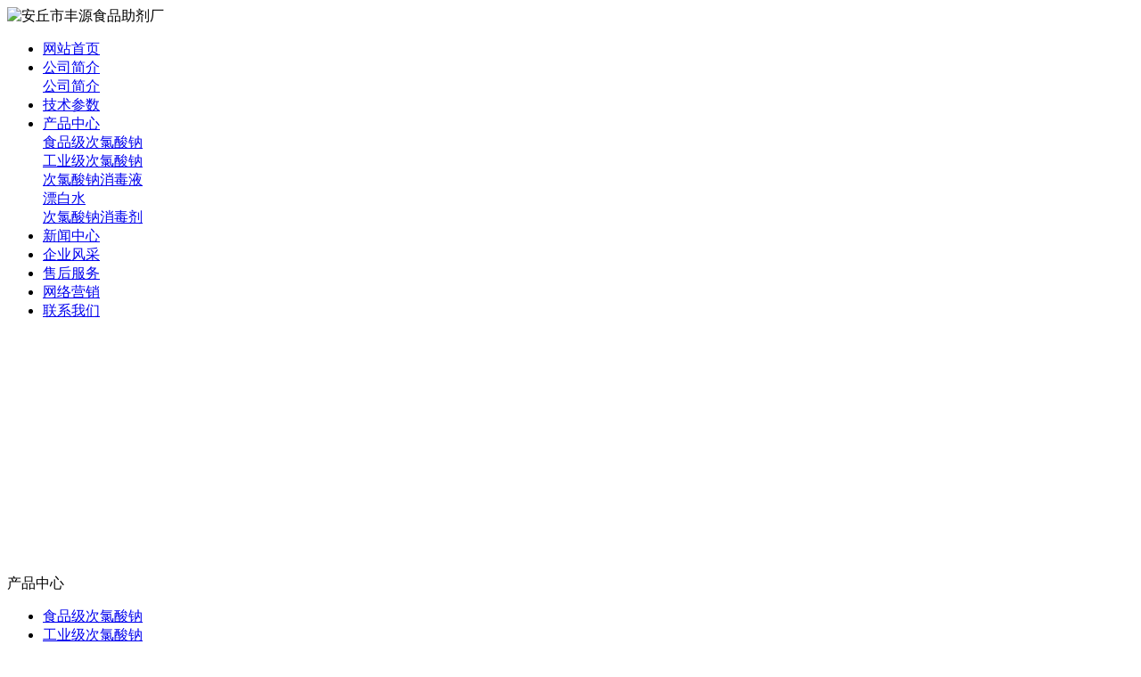

--- FILE ---
content_type: text/html; charset=utf-8
request_url: http://www.bas8.com/cs-spjgxiaodushui-9.html
body_size: 27372
content:
<!DOCTYPE html PUBLIC "-//W3C//DTD XHTML 1.0 Transitional//EN" "http://www.w3.org/TR/xhtml1/DTD/xhtml1-transitional.dtd">
<html xmlns="http://www.w3.org/1999/xhtml">
<head>
<meta http-equiv="Content-Type" content="text/html; charset=utf-8" />
<meta name="360-site-verification" content="749ff7d438f3e006dd66aa10bcc31338" />
<TITLE>安丘市丰源食品助剂厂 - 次氯酸钠消毒剂,次氯酸钠,次氯酸钠消毒液</TITLE>
<meta name="keywords" content="食品级次氯酸钠">
<meta name="description" content="我公司生产的食品级次氯酸钠，设备先进技术领先，具有其它类产品无可代替的优越性，公司近几年来，企业累计投资2亿多元，建造标准食品级次氯酸钠厂房购置一流设备，食品级次氯酸钠遍及全国各地，积极开拓国内外市场。本公司愿与各界朋友携手合作互惠互利共创未来。" />
<link href="tpl/www/images/css.css" type="text/css" rel="stylesheet" />
<script type="text/javascript">
try {
var urlhash = window.location.hash;
if (!urlhash.match("fromapp"))
{
if ((navigator.userAgent.match(/(iPhone|iPod|Android|ios|iPad)/i)))
{
window.location="cs-shoujizhan.html";
}
}
}
catch(err)
{
}
</script>
<script type="text/javascript">
var base_file = "http://www.bas8.com/index.php";
var base_url = "http://www.bas8.com/index.php?c=list&amp;";
var base_ctrl = "c";
var base_func = "f";
var base_dir = "d";
var phpok_data = "";
var iframe_id = "";
</script>
<script type="text/javascript" src="js/jquery.js"></script>
<script type="text/javascript" src="js/global.js"></script>
<script type="text/javascript" src="js/www.js"></script>
<script src="js/menu.js" type="text/javascript"></script>

</head>
<body>


<div class="top">
<Div class="top_x">

   <Div class="top_a">
      <Div class="top_a_a"><img  src="upfiles/201312/11/eecb3642ce6b46a4.png" alt="安丘市丰源食品助剂厂" border="0"></Div>
      <Div class="top_a_b"></Div>
      <Div class="clear"></Div>
   </Div><div class="news" style="display:none;"> 
           
                    <Div class="news_b">
            <ul>
                            <li>·<a href="c10558.html" title="旬邑县游泳池水杀菌消毒">旬邑县游泳池水杀菌消毒</a></li>
                            <li>·<a href="c10557.html" title="南靖县工业水杀菌剂">南靖县工业水杀菌剂</a></li>
                            <li>·<a href="c10556.html" title="方正县饮用水处理">方正县饮用水处理</a></li>
                            <li>·<a href="c10555.html" title="顺德区医院消毒液">顺德区医院消毒液</a></li>
                            <li>·<a href="c10554.html" title="禹州市漂白水">禹州市漂白水</a></li>
                            <li>·<a href="c10553.html" title="库尔勒市食品级次氯酸钠">库尔勒市食品级次氯酸钠</a></li>
                            <li>·<a href="c10552.html" title="永济市消毒杀菌剂">永济市消毒杀菌剂</a></li>
                            <li>·<a href="c10551.html" title="新蔡县次氯酸钠溶液">新蔡县次氯酸钠溶液</a></li>
                            <li>·<a href="c10550.html" title="吴忠市孵化场洗蛋液">吴忠市孵化场洗蛋液</a></li>
                            <li>·<a href="c10549.html" title="乌拉特后旗污水处理消毒">乌拉特后旗污水处理消毒</a></li>
                            <li>·<a href="c10548.html" title="剑阁县餐具除茶锈">剑阁县餐具除茶锈</a></li>
                            <li>·<a href="c10547.html" title="丹徒县造纸漂白">丹徒县造纸漂白</a></li>
                            <li>·<a href="c10546.html" title="田东县次氯酸钠">田东县次氯酸钠</a></li>
                            <li>·<a href="c10545.html" title="万山特区消毒产品">万山特区消毒产品</a></li>
                            <li>·<a href="c10544.html" title="宁乡县工业水灭藻">宁乡县工业水灭藻</a></li>
                            <li>·<a href="c10543.html" title="延平区漂白液">延平区漂白液</a></li>
                            <li>·<a href="c10542.html" title="石城县污水处理消毒">石城县污水处理消毒</a></li>
                            <li>·<a href="c10541.html" title="琅琊区次氯酸钠溶液">琅琊区次氯酸钠溶液</a></li>
                            <li>·<a href="c10540.html" title="嘉禾县污水处理次氯酸钠">嘉禾县污水处理次氯酸钠</a></li>
                            <li>·<a href="c10539.html" title="阿瓦提县漂白液">阿瓦提县漂白液</a></li>
                            <li>·<a href="c10538.html" title="新和县84消毒液母液">新和县84消毒液母液</a></li>
                            <li>·<a href="c10537.html" title="丰南市食品加工消毒水">丰南市食品加工消毒水</a></li>
                            <li>·<a href="c10536.html" title="墨脱县84消毒液母液">墨脱县84消毒液母液</a></li>
                            <li>·<a href="c10535.html" title="吉县次氯酸钠价格">吉县次氯酸钠价格</a></li>
                            <li>·<a href="c10534.html" title="金华市饮水级次氯酸钠">金华市饮水级次氯酸钠</a></li>
                            <li>·<a href="c10533.html" title="三穗县漂白液">三穗县漂白液</a></li>
                            <li>·<a href="c10532.html" title="尉氏县工业水灭藻">尉氏县工业水灭藻</a></li>
                            <li>·<a href="c10531.html" title="友谊县果蔬消毒级次氯酸钠">友谊县果蔬消毒级次氯酸钠</a></li>
                            <li>·<a href="c10530.html" title="锦州市造纸漂白">锦州市造纸漂白</a></li>
                            <li>·<a href="c10529.html" title="宾县食品加工消毒水">宾县食品加工消毒水</a></li>
                            <li>·<a href="c10528.html" title="南乐县酒店清洁用品">南乐县酒店清洁用品</a></li>
                            <li>·<a href="c10527.html" title="大城县酒店清洁用品">大城县酒店清洁用品</a></li>
                            <li>·<a href="c10526.html" title="淄博市造纸漂白">淄博市造纸漂白</a></li>
                            <li>·<a href="c10525.html" title="杨浦区次氯酸钠消毒液">杨浦区次氯酸钠消毒液</a></li>
                            <li>·<a href="c10524.html" title="甘南县工器具消毒液">甘南县工器具消毒液</a></li>
                            <li>·<a href="c10523.html" title="磐石市饮用水处理">磐石市饮用水处理</a></li>
                            <li>·<a href="c10522.html" title="小金县饮用水消毒">小金县饮用水消毒</a></li>
                            <li>·<a href="c10521.html" title="修水县饮水级次氯酸钠">修水县饮水级次氯酸钠</a></li>
                            <li>·<a href="c10520.html" title="常熟市次氯酸钠饮用水消毒液">常熟市次氯酸钠饮用水消毒液</a></li>
                            <li>·<a href="c10519.html" title="吴川市餐具除茶锈">吴川市餐具除茶锈</a></li>
                            <li>·<a href="c10518.html" title="旬阳县饮用水消毒液">旬阳县饮用水消毒液</a></li>
                            <li>·<a href="c10517.html" title="乌审旗次氯酸钠消毒液">乌审旗次氯酸钠消毒液</a></li>
                            <li>·<a href="c10516.html" title="南城县游泳池水杀菌消毒">南城县游泳池水杀菌消毒</a></li>
                            <li>·<a href="c10515.html" title="天门市次氯酸钠消毒剂">天门市次氯酸钠消毒剂</a></li>
                            <li>·<a href="c10514.html" title="清浦区洗涤漂白">清浦区洗涤漂白</a></li>
                            <li>·<a href="c10513.html" title="苏仙区造纸漂白">苏仙区造纸漂白</a></li>
                            <li>·<a href="c10512.html" title="冠县食品加工消毒水">冠县食品加工消毒水</a></li>
                            <li>·<a href="c10511.html" title="九台市造纸漂白">九台市造纸漂白</a></li>
                            <li>·<a href="c10510.html" title="源城区工业水灭藻">源城区工业水灭藻</a></li>
                            <li>·<a href="c10509.html" title="奎文区次氯酸钠饮用水消毒液">奎文区次氯酸钠饮用水消毒液</a></li>
                            <li>·<a href="c10508.html" title="宁明县饮用水消毒液">宁明县饮用水消毒液</a></li>
                            <li>·<a href="c10507.html" title="湘东区饮用水消毒">湘东区饮用水消毒</a></li>
                            <li>·<a href="c10506.html" title="偏关县饮用水消毒专用次氯酸钠">偏关县饮用水消毒专用次氯酸钠</a></li>
                            <li>·<a href="c10505.html" title="行唐县消毒产品">行唐县消毒产品</a></li>
                            <li>·<a href="c10504.html" title="江北区医院消毒液">江北区医院消毒液</a></li>
                            <li>·<a href="c10503.html" title="六盘水市次氯酸钠溶液">六盘水市次氯酸钠溶液</a></li>
                            <li>·<a href="c10502.html" title="宁德市孵化场洗蛋液">宁德市孵化场洗蛋液</a></li>
                            <li>·<a href="c10501.html" title="源汇区工器具消毒液">源汇区工器具消毒液</a></li>
                            <li>·<a href="c10500.html" title="金堂县84消毒液母液">金堂县84消毒液母液</a></li>
                            <li>·<a href="c10499.html" title="喀喇沁旗工器具消毒液">喀喇沁旗工器具消毒液</a></li>
                            
            </ul>
            <Div class="clear"></Div>
          </Div>
           
           
        </div>
   <div class="top_b">
<div id="mass88" class="mass88">
             <ul>
<li><a href="/" title="网站首页">网站首页</a>
	</li>
<li><a href="aboutus.html" title="公司简介">公司简介</a>
		<div>
	<table cellpadding="0" cellspacing="0" style="width:100%;">
			<tr>
		<td nowrap="nowrap"><a href="aboutus.html" title="公司简介">公司简介</a></td>
	</tr>
			</table>
	</div>
	</li>
<li><a href="honor.html" title="技术参数">技术参数</a>
	</li>
<li><a href="cs-pros.html" title="产品中心">产品中心</a>
		<div>
	<table cellpadding="0" cellspacing="0" style="width:100%;">
			<tr>
		<td nowrap="nowrap"><a href="/cs-shipinjicilvsuanna.html" title="食品级次氯酸钠">食品级次氯酸钠</a></td>
	</tr>
			<tr>
		<td nowrap="nowrap"><a href="/cs-gongyejicilvsuanna.html" title="工业级次氯酸钠">工业级次氯酸钠</a></td>
	</tr>
			<tr>
		<td nowrap="nowrap"><a href="/cs-cilvsuannaxiaoduye.html" title="次氯酸钠消毒液">次氯酸钠消毒液</a></td>
	</tr>
			<tr>
		<td nowrap="nowrap"><a href="/cs-piaobaishui1.html" title="漂白水">漂白水</a></td>
	</tr>
			<tr>
		<td nowrap="nowrap"><a href="/cs-cilvsuannaxiaoduji.html" title="次氯酸钠消毒剂">次氯酸钠消毒剂</a></td>
	</tr>
			</table>
	</div>
	</li>
<li><a href="cs-news.html" class="mbtn1ok" title="新闻中心">新闻中心</a>
	</li>
<li><a href="/qyfc.html" title="企业风采">企业风采</a>
	</li>
<li><a href="client.html" title="售后服务">售后服务</a>
	</li>
<li><a href="marketing.html" title="网络营销">网络营销</a>
	</li>
<li><a href="contactus.html" title="联系我们">联系我们</a>
	</li>
             </ul>

<script type="text/javascript">
    var menu = document.getElementById("mass88");
    var lis = menu.getElementsByTagName("li");
    var las = menu.getElementsByTagName("a");
    for (var i = 0; i < 6; i++) {
        lis[i].num = i;
        lis[i].onmouseover = show;
    }
    function show() {
        var lias = lis[this.num].getElementsByTagName("a");
        for (var i = 0; i < lis.length; i++) {
            lis[i].className = ""
        }
        for (var i = 0; i < las.length; i++) {
            las[i].className = ""
        }
        lis[this.num].className = "block";
        lias[0].className = lias[0].id
    }
</script>
</div>
   </div>
    
</Div>
</div>

<Div class="mass">
<div class="flash"><script type="text/javascript">
document.write('<object classid="clsid:d27cdb6e-ae6d-11cf-96b8-444553540000" codebase="http://fpdownload.macromedia.com/pub/shockwave/cabs/flash/swflash.cabversion=6,0,0,0" width="976" height="269">');
document.write('<param name="movie" value="plugins/picplay/templates/player.swf?xml=index.php%3Fc%3Dplugin%26plugin%3Dpicplay%26phpok%3Dpicplayer%26">');
document.write('<param name="quality" value="high"><param name="wmode" value="opaque">');
document.write('<embed src="plugins/picplay/templates/player.swf?xml=index.php%3Fc%3Dplugin%26plugin%3Dpicplay%26phpok%3Dpicplayer%26" wmode="opaque" quality="high" width="976" height="269" type="application/x-shockwave-flash" pluginspage="http://www.macromedia.com/go/getflashplayer" />');
document.write('</object>');
</script></div>
  <Div class="con_x">

     <Div class="con_x_left">

     

         <div class="box_a">产品中心</div>

         <div class="box_b">

            <ul>

            
            
             <li><a href="cs-spjclsn.html">食品级次氯酸钠</a></li>

            
             <li><a href="cs-gyjclsn.html">工业级次氯酸钠</a></li>

            
             <li><a href="cs-cilvsuannaxiaoduye.html">次氯酸钠消毒液</a></li>

            
             <li><a href="cs-piaobaishui.html">漂白水</a></li>

            
             <li><a href="cs-cilvsuannaxiaoduji.html">固体次氯酸钠</a></li>

            
             <li><a href="cs-codquchuji.html">COD去除剂</a></li>

            
             <li><a href="cs-84xiaoduye.html">84消毒液</a></li>

            
             

            </ul>

         </div>

         

         <Div class="box_c">
           <div class="box_c_a"><img src="tpl/www/images/tel.gif" width="209" height="45" border="0" /></div>
           <div class="box_c_b">
           <p style="LINE-HEIGHT: 26px"><span style=""><span style=""><span style="font-size:13px;"><span style="color: rgb(153, 0, 0);">24小时服务热线：</span><br /><span style="line-height: 27px;">张经理18653668101</span><a href="http://wpa.qq.com/msgrd?v=3&amp;uin=82308689&amp;site=qq&amp;menu=yes" target="_blank" style="line-height: 27px;"><img title="欢迎留言，留下手机号给你打去" border="0" alt="欢迎留言，留下手机号给你打去" src="http://wpa.qq.com/pa?p=2:82308689:16" /></a><br />王经理18678028562<a href="http://wpa.qq.com/msgrd?v=3&amp;uin=86647950&amp;site=qq&amp;menu=yes" target="_blank" style=""><img title="欢迎留言，留下手机号给你打去" border="0" alt="欢迎留言，留下手机号给你打去" src="http://wpa.qq.com/pa?p=2:86647950:16" /></a><br /><span style="line-height: 27px;">徐经理18678021235</span><a href="http://wpa.qq.com/msgrd?v=3&amp;uin=84762562&amp;site=qq&amp;menu=yes" target="_blank" style="line-height: 27px;"><img title="欢迎留言，留下手机号给你打去" border="0" alt="欢迎留言，留下手机号给你打去" src="http://wpa.qq.com/pa?p=2:84762562:16" /></a><br /><span style="line-height: 27px;">徐经理18678015376</span><a href="http://wpa.qq.com/msgrd?v=3&amp;uin=83703642&amp;site=qq&amp;menu=yes" target="_blank" style="line-height: 27px;"><img title="欢迎留言，留下手机号给你打去" border="0" alt="欢迎留言，留下手机号给你打去" src="http://wpa.qq.com/pa?p=2:83703642:16" /></a><br /><span style="color: rgb(153, 0, 0);">电话：</span>0536-4212670<br /><span style="color: rgb(153, 0, 0);">地址：</span>山东省潍坊安丘市白芬子镇</span></span></span></p>           </Div>
         </Div>


     </Div>

     <div class="con_x_right">

     

    

        <div class="content">

           <div class="content_a">

              <div class="content_a_a"><strong>食品级次氯酸钠</strong></div>

              <div class="content_a_b">您当前所在的位置：

<a href="/">网站首页</a>


   
    

        &raquo; <a href="cs-spjgxiaodushui.html">食品级次氯酸钠</a> 

     

   

              </div>

           </div>

           <div class="content_b">

           <h1 style="display:none;">食品级次氯酸钠</h1>

               <Div class="listnewss">

                  <Div class="listnews_a">标题</Div>

                  <Div class="listnews_b">点击率</Div>

                  <Div class="listnews_c">日期</Div>

                  <Div class="clear"></Div>

               </Div>

  

               <Div class="listnews">

                  <ul>

                  

                     
                     <li>

                     <div class="newsa"><a href="c9954.html" style="">陈巴尔虎旗工业水杀菌剂</a></div>

                     <div class="newsb">395</div>

                     <div class="newsc">2022-06-04</div>

                     </li>

                     
                     <li>

                     <div class="newsa"><a href="c9949.html" style="">崇义县饮用水消毒液</a></div>

                     <div class="newsb">364</div>

                     <div class="newsc">2022-05-31</div>

                     </li>

                     
                     <li>

                     <div class="newsa"><a href="c9944.html" style="">嵩明县医院消毒水</a></div>

                     <div class="newsb">385</div>

                     <div class="newsc">2022-05-27</div>

                     </li>

                     
                     <li>

                     <div class="newsa"><a href="c9939.html" style="">贾汪区工业水灭藻</a></div>

                     <div class="newsb">412</div>

                     <div class="newsc">2022-05-24</div>

                     </li>

                     
                     <li>

                     <div class="newsa"><a href="c9934.html" style="">乌兰县次氯酸钠生产厂家</a></div>

                     <div class="newsb">362</div>

                     <div class="newsc">2022-05-21</div>

                     </li>

                     
                     <li>

                     <div class="newsa"><a href="c9929.html" style="">玛多县工器具消毒液</a></div>

                     <div class="newsb">393</div>

                     <div class="newsc">2022-05-20</div>

                     </li>

                     
                     <li>

                     <div class="newsa"><a href="c9924.html" style="">浮梁县次氯酸钠消毒剂</a></div>

                     <div class="newsb">393</div>

                     <div class="newsc">2022-05-13</div>

                     </li>

                     
                     <li>

                     <div class="newsa"><a href="c9919.html" style="">隆格尔县污水处理</a></div>

                     <div class="newsb">419</div>

                     <div class="newsc">2022-05-06</div>

                     </li>

                     
                     <li>

                     <div class="newsa"><a href="c9914.html" style="">六盘水市饮用水杀菌消毒</a></div>

                     <div class="newsb">419</div>

                     <div class="newsc">2022-05-04</div>

                     </li>

                     
                     <li>

                     <div class="newsa"><a href="c9909.html" style="">东昌府区果蔬消毒级次氯酸钠</a></div>

                     <div class="newsb">439</div>

                     <div class="newsc">2022-05-03</div>

                     </li>

                     
                     <li>

                     <div class="newsa"><a href="c9904.html" style="">依兰县次氯酸钠生产厂家</a></div>

                     <div class="newsb">540</div>

                     <div class="newsc">2022-04-29</div>

                     </li>

                     
                     <li>

                     <div class="newsa"><a href="c9899.html" style="">卓尼县餐具除茶锈</a></div>

                     <div class="newsb">434</div>

                     <div class="newsc">2022-04-24</div>

                     </li>

                     
                     <li>

                     <div class="newsa"><a href="c9894.html" style="">榆林地区次氯酸钠价格</a></div>

                     <div class="newsb">404</div>

                     <div class="newsc">2022-04-22</div>

                     </li>

                     
                     <li>

                     <div class="newsa"><a href="c9889.html" style="">漳浦县医院污水消毒</a></div>

                     <div class="newsb">428</div>

                     <div class="newsc">2022-04-18</div>

                     </li>

                     
                     <li>

                     <div class="newsa"><a href="c9884.html" style="">卫东区食品消毒</a></div>

                     <div class="newsb">415</div>

                     <div class="newsc">2022-04-14</div>

                     </li>

                     
          

           

	

			

          

              

                  </ul>

                  <Div class="clear"></Div>

               </Div>

               

               <Div class="zpage"><div class="pagelist">
		<a href="cs-spjgxiaodushui.html">首页</a>
		<a href="cs-spjgxiaodushui-8.html">上一页</a>
		<a href="cs-spjgxiaodushui-5.html">5</a>
		<a href="cs-spjgxiaodushui-6.html">6</a>
		<a href="cs-spjgxiaodushui-7.html">7</a>
		<a href="cs-spjgxiaodushui-8.html">8</a>
		<a href="cs-spjgxiaodushui-9.html" class="hover">9</a>
		<a href="cs-spjgxiaodushui-10.html">10</a>
		<a href="cs-spjgxiaodushui-10.html">下一页</a>
		<a href="cs-spjgxiaodushui-10.html">尾页</a>
	</div></Div>

             

           </div>

        </div>



        

        

     

     </div>

     <Div class="clear"></Div>

  </Div>



<div class="foot" align="center"><div>   
  <font style="color:#F00; font-weight:bold;">友情链接：</font> <a style="padding-left:10px;" href="/cs-spjgxiaodushui.html" title="食品级次氯酸钠" target="_blank">食品级次氯酸钠</a> <a style="padding-left:10px;" href="/cs-news.html" title="84消毒液" target="_blank">84消毒液</a> <a style="padding-left:10px;" href="/cs-company.html" title="次氯酸钠消毒水" target="_blank">次氯酸钠消毒水</a> <a style="padding-left:10px;" href="/cs-industry.html" title="食品加工消毒水" target="_blank">食品加工消毒水</a> <a style="padding-left:10px;" href="/cs-cilvsuannarongye.html" title="污水处理次氯酸钠" target="_blank">污水处理次氯酸钠</a> <a style="padding-left:10px;" href="/cs-xiaodushui.html" title="次氯酸钠溶液" target="_blank">次氯酸钠溶液</a>  <a href="http://www.xianzifans.com/">安徽省</a>
<a href="http://www.xianzifans.com/">福建省</a>
<a href="http://www.xianzifans.com/">甘肃省</a>
<a href="http://www.xianzifans.com/">广东省</a>
<a href="http://www.xianzifans.com/">海南省</a>
<a href="http://www.xianzifans.com/">贵州省</a>
<a href="http://www.xianzifans.com/">河北省</a>
<a href="http://www.xianzifans.com/">吉林省</a>
<a href="http://www.xianzifans.com/">河南省</a>
<a href="http://www.xianzifans.com/">黑龙江省</a>
<a href="http://www.xianzifans.com/">湖北省</a>
<a href="http://www.xianzifans.com/">湖南省</a>
<a href="http://www.xianzifans.com/">浙江省</a>
<a href="http://www.xianzifans.com/">江苏省</a>
<a href="http://www.xianzifans.com/">江西省</a>
<a href="http://www.xianzifans.com/">辽宁省</a>
<a href="http://www.xianzifans.com/">青海省</a>
<a href="http://www.xianzifans.com/">山东省</a>
<a href="http://www.xianzifans.com/">山西省</a>
<a href="http://www.xianzifans.com/">陕西省</a>
<a href="http://www.xianzifans.com/">四川省</a>
<a href="http://www.xianzifans.com/">新疆</a>
<a href="http://www.xianzifans.com/">云南省</a>
<a href="http://www.xianzifans.com/">北京市</a>
<a href="http://www.xianzifans.com/">上海市</a>
<a href="http://www.xianzifans.com/">天津市</a>
<a href="http://www.xianzifans.com/">重庆市</a></div>
<li>
  <p align="center" style="line-height: 22px;">Copyright (C) 2005-2050　All Rights Reserved.　安丘市丰源食品助剂厂　版权所有<br />服务时间：<span class="red"><strong><span style="color:#ff0000;">7×24小时</span></strong></span>　订购及服务热线：<span class="red"><strong><span style="color:#ff0000;">18653668101　18678021235　18678028562　18678015376</span></strong></span><br />联系地址：山东省潍坊安丘市白芬子镇　邮政编码：262100　<a href="/index.php?c=sitemap&amp;f=baidu" target="_blank">网站地图</a> <span style="width:1px; color:#fff; height:1px; outline-width:hidden; overflow:hidden; display:-moz-inline-box;display:inline-block;"><a href="http://www.wowdl.com/">重质除渣器</a></span><span style="width:1px; color:#fff; height:1px; outline-width:hidden; overflow:hidden; display:-moz-inline-box;display:inline-block;"><a href="http://www.bjxcwl.com/">面条机</a></span><span style="width:1px; color:#fff; height:1px; outline-width:hidden; overflow:hidden; display:-moz-inline-box;display:inline-block;"><a href="http://zhonggengji.36do.com/">田园管理机</a></span><span style="width:1px; color:#fff; height:1px; outline-width:hidden; overflow:hidden; display:-moz-inline-box;display:inline-block;"><a href="http://4but.com/">喂料机</a></span><span style="width:1px; color:#fff; height:1px; outline-width:hidden; overflow:hidden; display:-moz-inline-box;display:inline-block;"><a href="http://aqdwh.com/">钻井机</a></span><span style="width:1px; color:#fff; height:1px; outline-width:hidden; overflow:hidden; display:-moz-inline-box;display:inline-block;"><a href="http://www.aqwomen.cn/">移动木屋</a></span><span style="width:1px; color:#fff; height:1px; outline-width:hidden; overflow:hidden; display:-moz-inline-box;display:inline-block;"><a href="http://www.web006.cn/">气动攻丝机</a></span><span style="width:1px; color:#fff; height:1px; outline-width:hidden; overflow:hidden; display:-moz-inline-box;display:inline-block;"><a href="http://lqtsh.com/">玻璃钢管道</a></span><span style="width:1px; color:#fff; height:1px; outline-width:hidden; overflow:hidden; display:-moz-inline-box;display:inline-block;"><a href="http://winsdesigns.com/">二灰搅拌站</a></span><span style="width:1px; color:#fff; height:1px; outline-width:hidden; overflow:hidden; display:-moz-inline-box;display:inline-block;"><a href="http://www.aqyxhb.com/">干燥机</a></span><span style="width:1px; color:#fff; height:1px; outline-width:hidden; overflow:hidden; display:-moz-inline-box;display:inline-block;"><a href="http://zcyw.net/">环氧地坪</a></span></p></li>
</div>
</Div>
 
 
 


</body>
</html>